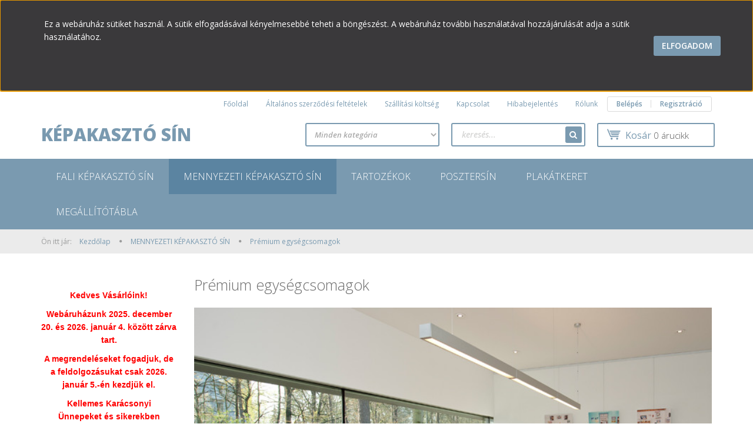

--- FILE ---
content_type: text/html; charset=UTF-8
request_url: https://www.kepakasztosin.hu/mennyezeti-kepakaszto-sin-egysegcsomagok/premium-egysegcsomagok
body_size: 10088
content:

<!DOCTYPE html>
<!--[if lt IE 7]>      <html class="no-js lt-ie10 lt-ie9 lt-ie8 lt-ie7" lang="hu" dir="ltr"> <![endif]-->
<!--[if IE 7]>         <html class="no-js lt-ie10 lt-ie9 lt-ie8" lang="hu" dir="ltr"> <![endif]-->
<!--[if IE 8]>         <html class="no-js lt-ie10 lt-ie9" lang="hu" dir="ltr"> <![endif]-->
<!--[if IE 9]>         <html class="no-js lt-ie10" lang="hu" dir="ltr"> <![endif]-->
<!--[if gt IE 10]><!--> <html class="no-js" lang="hu" dir="ltr"> <!--<![endif]-->
<head>
    <title>Prémium egységcsomagok - MENNYEZETI KÉPAKASZTÓ SÍN - Képakasztó sín webáruház</title>
    <meta charset="utf-8">
    <meta name="keywords" content="Prémium egységcsomagok, MENNYEZETI KÉPAKASZTÓ SÍN, képakasztó sín, képtartó sín, képfüggesztő rendszer, galériasín, képakasztó rendszer, galériasín rendszer, kép felakasztás, kép felrakása a falra, képakasztó, képfüggesztés, képsín, képfüggesztő sín, damilos képakasztó, képkeret sín, kép felfüggesztés, alumínium sín
">
    <meta name="description" content="Prémium egységcsomagok kategória ">
    <meta name="robots" content="index, follow">
    <meta property="og:title" content="" />
    <meta property="og:description" content="" />
    <meta property="og:type" content="website" />
    <meta property="og:url" content="https://www.kepakasztosin.hu/mennyezeti-kepakaszto-sin-egysegcsomagok/premium-egysegcsomagok" />
    <meta property="og:image" content="https://kepfuggeszto.cdn.shoprenter.hu/custom/kepfuggeszto/image/cache/w1200h628/product/Pr%C3%A9mium%20mennyezeti%20feh%C3%A9r.png.webp?lastmod=0.1482236000" />
    <link href="https://kepfuggeszto.cdn.shoprenter.hu/custom/kepfuggeszto/image/data/product/K%C3%A9pakaszt%C3%B3%20s%C3%ADn%20matt%20ez%C3%BCst.jpg?lastmod=1470808917.1482236000" rel="icon" />
    <link href="https://kepfuggeszto.cdn.shoprenter.hu/custom/kepfuggeszto/image/data/product/K%C3%A9pakaszt%C3%B3%20s%C3%ADn%20matt%20ez%C3%BCst.jpg?lastmod=1470808917.1482236000" rel="apple-touch-icon" />
    <base href="https://www.kepakasztosin.hu:443" />
    <meta name="facebook-domain-verification" content="jnj2d7av13cjwd0htgz0cqmngbm5my" />

    <meta name="viewport" content="width=device-width, initial-scale=1">
            <link href="https://www.kepakasztosin.hu/mennyezeti-kepakaszto-sin-egysegcsomagok/premium-egysegcsomagok" rel="canonical">
    
    <!-- Custom styles for this template -->
    <link rel="stylesheet" href="//maxcdn.bootstrapcdn.com/font-awesome/4.7.0/css/font-awesome.min.css">
            
        
        
    
            <link rel="stylesheet" href="https://kepfuggeszto.cdn.shoprenter.hu/web/compiled/css/fancybox2.css?v=1769069094" media="screen">
            <link rel="stylesheet" href="https://kepfuggeszto.cdn.shoprenter.hu/web/compiled/css/fonts.css?v=1769069093" media="screen">
            <link rel="stylesheet" href="https://kepfuggeszto.cdn.shoprenter.hu/web/compiled/css/global_bootstrap.css?v=1769069093" media="screen">
            <link rel="stylesheet" href="//fonts.googleapis.com/css?family=Open+Sans:400,800italic,800,700italic,700,600italic,600,400italic,300italic,300&subset=latin-ext,latin" media="screen">
            <link rel="stylesheet" href="https://kepfuggeszto.cdn.shoprenter.hu/custom/kepfuggeszto/catalog/view/theme/rome_skyblue/stylesheet/1568970729.1485443647.0.1680793194.css?v=null.1482236000" media="screen">
        <script>
        window.nonProductQuality = 80;
    </script>
    <script src="//ajax.googleapis.com/ajax/libs/jquery/1.10.2/jquery.min.js"></script>
    <script>window.jQuery || document.write('<script src="https://kepfuggeszto.cdn.shoprenter.hu/catalog/view/javascript/jquery/jquery-1.10.2.min.js?v=1484139539"><\/script>')</script>

            <script src="https://kepfuggeszto.cdn.shoprenter.hu/web/compiled/js/countdown.js?v=1769069092"></script>
            
        <!-- Header JavaScript codes -->
            <script src="https://kepfuggeszto.cdn.shoprenter.hu/web/compiled/js/legacy_newsletter.js?v=1769069092"></script>
                    <script src="https://kepfuggeszto.cdn.shoprenter.hu/web/compiled/js/base.js?v=1769069092"></script>
                    <script src="https://kepfuggeszto.cdn.shoprenter.hu/web/compiled/js/fancybox2.js?v=1769069092"></script>
                    <script src="https://kepfuggeszto.cdn.shoprenter.hu/web/compiled/js/before_starter2_head.js?v=1769069092"></script>
                    <script src="https://kepfuggeszto.cdn.shoprenter.hu/web/compiled/js/before_starter2_productpage.js?v=1769069092"></script>
                    <script src="https://kepfuggeszto.cdn.shoprenter.hu/web/compiled/js/base_bootstrap.js?v=1769069092"></script>
                    <script src="https://kepfuggeszto.cdn.shoprenter.hu/web/compiled/js/nanobar.js?v=1769069092"></script>
                    <!-- Header jQuery onLoad scripts -->
    <script>
        window.countdownFormat = '%D:%H:%M:%S';
        //<![CDATA[
        var BASEURL = 'https://www.kepakasztosin.hu';
Currency = {"symbol_left":"","symbol_right":" Ft","decimal_place":0,"decimal_point":",","thousand_point":".","currency":"HUF","value":1};

        $(document).ready(function(){
        // DOM ready
            
                $('.fancybox').fancybox({
                    maxWidth: 820,
                    maxHeight: 650,
                    afterLoad: function(){
                        wrapCSS = $(this.element).data('fancybox-wrapcss');
                        if(wrapCSS){
                            $('.fancybox-wrap').addClass(wrapCSS);
                        }
                    },
                    helpers: {
                        thumbs: {
                            width: 50,
                            height: 50
                        }
                    }
                });
                $('.fancybox-inline').fancybox({
                    maxWidth: 820,
                    maxHeight: 650,
                    type:'inline'
                });
                

        // /DOM ready
        });
        $(window).load(function(){
        // OnLoad
            

        // /OnLoad
        });
        //]]>
    </script>
    
        <script src="https://kepfuggeszto.cdn.shoprenter.hu/web/compiled/js/vue/manifest.bundle.js?v=1769069090"></script>
<script>
    var ShopRenter = ShopRenter || {};
    ShopRenter.onCartUpdate = function (callable) {
        document.addEventListener('cartChanged', callable)
    };
    ShopRenter.onItemAdd = function (callable) {
        document.addEventListener('AddToCart', callable)
    };
    ShopRenter.onItemDelete = function (callable) {
        document.addEventListener('deleteCart', callable)
    };
    ShopRenter.onSearchResultViewed = function (callable) {
        document.addEventListener('AuroraSearchResultViewed', callable)
    };
    ShopRenter.onSubscribedForNewsletter = function (callable) {
        document.addEventListener('AuroraSubscribedForNewsletter', callable)
    };
    ShopRenter.onCheckoutInitiated = function (callable) {
        document.addEventListener('AuroraCheckoutInitiated', callable)
    };
    ShopRenter.onCheckoutShippingInfoAdded = function (callable) {
        document.addEventListener('AuroraCheckoutShippingInfoAdded', callable)
    };
    ShopRenter.onCheckoutPaymentInfoAdded = function (callable) {
        document.addEventListener('AuroraCheckoutPaymentInfoAdded', callable)
    };
    ShopRenter.onCheckoutOrderConfirmed = function (callable) {
        document.addEventListener('AuroraCheckoutOrderConfirmed', callable)
    };
    ShopRenter.onCheckoutOrderPaid = function (callable) {
        document.addEventListener('AuroraOrderPaid', callable)
    };
    ShopRenter.onCheckoutOrderPaidUnsuccessful = function (callable) {
        document.addEventListener('AuroraOrderPaidUnsuccessful', callable)
    };
    ShopRenter.onProductPageViewed = function (callable) {
        document.addEventListener('AuroraProductPageViewed', callable)
    };
    ShopRenter.onMarketingConsentChanged = function (callable) {
        document.addEventListener('AuroraMarketingConsentChanged', callable)
    };
    ShopRenter.onCustomerRegistered = function (callable) {
        document.addEventListener('AuroraCustomerRegistered', callable)
    };
    ShopRenter.onCustomerLoggedIn = function (callable) {
        document.addEventListener('AuroraCustomerLoggedIn', callable)
    };
    ShopRenter.onCustomerUpdated = function (callable) {
        document.addEventListener('AuroraCustomerUpdated', callable)
    };
    ShopRenter.onCartPageViewed = function (callable) {
        document.addEventListener('AuroraCartPageViewed', callable)
    };
    ShopRenter.customer = {"userId":0,"userClientIP":"18.227.79.252","userGroupId":8,"customerGroupTaxMode":"gross","customerGroupPriceMode":"gross_net_tax","email":"","phoneNumber":"","name":{"firstName":"","lastName":""}};
    ShopRenter.theme = {"name":"rome_skyblue","family":"rome","parent":"bootstrap"};
    ShopRenter.shop = {"name":"kepfuggeszto","locale":"hu","currency":{"code":"HUF","rate":1},"domain":"kepfuggeszto.myshoprenter.hu"};
    ShopRenter.page = {"route":"product\/list","queryString":"mennyezeti-kepakaszto-sin-egysegcsomagok\/premium-egysegcsomagok"};

    ShopRenter.formSubmit = function (form, callback) {
        callback();
    };

    let loadedAsyncScriptCount = 0;
    function asyncScriptLoaded(position) {
        loadedAsyncScriptCount++;
        if (position === 'body') {
            if (document.querySelectorAll('.async-script-tag').length === loadedAsyncScriptCount) {
                if (/complete|interactive|loaded/.test(document.readyState)) {
                    document.dispatchEvent(new CustomEvent('asyncScriptsLoaded', {}));
                } else {
                    document.addEventListener('DOMContentLoaded', () => {
                        document.dispatchEvent(new CustomEvent('asyncScriptsLoaded', {}));
                    });
                }
            }
        }
    }
</script>


                    <script type="text/javascript" src="https://kepfuggeszto.cdn.shoprenter.hu/web/compiled/js/vue/customerEventDispatcher.bundle.js?v=1769069090"></script>




        <!-- Custom header scripts -->
    <script type="text/javascript">
var _smartsupp = _smartsupp || {};
_smartsupp.key = '3c31a88a72b07171a7f38389e4547bc9fea7c0ff';
window.smartsupp||(function(d) {
	var s,c,o=smartsupp=function(){ o._.push(arguments)};o._=[];
	s=d.getElementsByTagName('script')[0];c=d.createElement('script');
	c.type='text/javascript';c.charset='utf-8';c.async=true;
	c.src='//www.smartsuppchat.com/loader.js?';s.parentNode.insertBefore(c,s);
})(document);
</script>
    
                
            
            <script>window.dataLayer=window.dataLayer||[];function gtag(){dataLayer.push(arguments)};var ShopRenter=ShopRenter||{};ShopRenter.config=ShopRenter.config||{};ShopRenter.config.googleConsentModeDefaultValue="denied";</script>                        <script type="text/javascript" src="https://kepfuggeszto.cdn.shoprenter.hu/web/compiled/js/vue/googleConsentMode.bundle.js?v=1769069090"></script>

            <!-- Facebook Pixel Code -->
<script>
!function(f,b,e,v,n,t,s)
{if(f.fbq)return;n=f.fbq=function(){n.callMethod?
n.callMethod.apply(n,arguments):n.queue.push(arguments)};
if(!f._fbq)f._fbq=n;n.push=n;n.loaded=!0;n.version='2.0';
n.queue=[];t=b.createElement(e);t.async=!0;
t.src=v;s=b.getElementsByTagName(e)[0];
s.parentNode.insertBefore(t,s)}(window, document,'script',
'https://connect.facebook.net/en_US/fbevents.js');
fbq('consent', 'revoke');
fbq('init', '948441749036367');
fbq('track', 'PageView');
document.addEventListener('AuroraAddedToCart', function(auroraEvent) {
    var fbpId = [];
    var fbpValue = 0;
    var fbpCurrency = '';

    auroraEvent.detail.products.forEach(function(item) {
        fbpValue += parseFloat(item.grossUnitPrice) * item.quantity;
        fbpId.push(item.id);
        fbpCurrency = item.currency;
    });


    fbq('track', 'AddToCart', {
        content_ids: fbpId,
        content_type: 'product',
        value: fbpValue,
        currency: fbpCurrency
    }, {
        eventID: auroraEvent.detail.event.id
    });
})
window.addEventListener('AuroraMarketingCookie.Changed', function(event) {
            let consentStatus = event.detail.isAccepted ? 'grant' : 'revoke';
            if (typeof fbq === 'function') {
                fbq('consent', consentStatus);
            }
        });
</script>
<noscript><img height="1" width="1" style="display:none"
src="https://www.facebook.com/tr?id=948441749036367&ev=PageView&noscript=1"
/></noscript>
<!-- End Facebook Pixel Code -->
            <script type="text/javascript"src="https://kepfuggeszto.cdn.shoprenter.hu/web/compiled/js/vue/dataLayer.bundle.js?v=1769069090"></script>
            
            
            
            
    
</head>

<body id="body" class="bootstrap-body page-body product-list-body category-list-body list_page_body category_list_body body-pathway-top desktop-device-body body-pathway-top rome_skyblue-body" role="document">
            
    
<div id="fb-root"></div>
<script>(function (d, s, id) {
        var js, fjs = d.getElementsByTagName(s)[0];
        if (d.getElementById(id)) return;
        js = d.createElement(s);
        js.id = id;
        js.src = "//connect.facebook.net/hu_HU/sdk/xfbml.customerchat.js#xfbml=1&version=v2.12&autoLogAppEvents=1";
        fjs.parentNode.insertBefore(js, fjs);
    }(document, "script", "facebook-jssdk"));
</script>



            

<!-- cached --><div id="firstLogNanobar" class="Fixed aurora-nanobar aurora-nanobar-firstlogin">
    <div class="aurora-nanobar-container">
        <span id="nanoText" class="aurora-nanobar-text"
              style="font-size: 12px;"><p><span style="font-size: 14px;">Ez a webáruház sütiket használ. A sütik elfogadásával kényelmesebbé teheti a böngészést. A webáruház további használatával hozzájárulását adja a sütik használatához.</span>
</p>
<p> 
</p>
<div><span style="color: rgb(255, 255, 255);"><span style="font-size: 14px;"></span></span>
</div></span>
        <a id="auroraNanobarClose" href="" class="button btn btn-primary aurora-nanobar-btn">
            <span>Elfogadom</span>
        </a>
    </div>
</div>

<script type="text/javascript">

    (function ($) {
        $(document).ready(function () {
            new AuroraNanobar.FirstLogNanobar(jQuery('#firstLogNanobar'), 'top');
        });
    })(jQuery);

</script>
<!-- /cached -->

    
                <!-- cached -->













    <link media="screen and (max-width: 992px)" rel="stylesheet" href="https://kepfuggeszto.cdn.shoprenter.hu/catalog/view/javascript/jquery/jquery-mmenu/dist/css/jquery.mmenu.all.css?v=1484139539">
    <script src="https://kepfuggeszto.cdn.shoprenter.hu/catalog/view/javascript/jquery/jquery-mmenu/dist/js/jquery.mmenu.all.min.js?v=1484139539"></script>
        <script src="https://kepfuggeszto.cdn.shoprenter.hu/catalog/view/javascript/jquery/product_count_in_cart.js?v=1530610005"></script>

    <script>
        $(document).ready(function(){$('#categorytree-nav').mmenu({navbar:{title:'Termékek'},extensions:["theme-dark","border-full"],offCanvas:{position:"left",zposition:"back"},counters:true,searchfield:{add:true,search:true,placeholder:'keresés',noResults:''}});$('#menu-nav').mmenu({navbar:{title:'Menü'},extensions:["theme-dark","border-full"],offCanvas:{position:"right",zposition:"back"},counters:true,searchfield:{add:true,search:true,placeholder:'keresés',noResults:''}});function setLanguagesMobile(type){$('.'+type+'-change-mobile').click(function(e){e.preventDefault();$('#'+type+'_value_mobile').attr('value',$(this).data('value'));$('#mobile_'+type+'_form').submit();});}
setLanguagesMobile('language');setLanguagesMobile('currency');});    </script>

    <form action="index.php" method="post" enctype="multipart/form-data" id="mobile_currency_form">
        <input id="currency_value_mobile" type="hidden" value="" name="currency_id"/>
    </form>

    <form action="index.php" method="post" enctype="multipart/form-data" id="mobile_language_form">
        <input id="language_value_mobile" type="hidden" value="" name="language_code"/>
    </form>

            <div id="categorytree-nav">
            <ul>
                    
    <li>
    <a href="https://www.kepakasztosin.hu/fali-kepakaszto-sin-egysegcsomagok">            <h3 class="category-list-link-text">FALI KÉPAKASZTÓ SÍN</h3>
        </a>
            <ul><li>
    <a href="https://www.kepakasztosin.hu/fali-kepakaszto-sin-egysegcsomagok/falra-szerelheto-kepakaszto-sin-standard-egysegcsomagok">            Standard egységcsomagok
        </a>
            <ul><li>
    <a href="https://www.kepakasztosin.hu/fali-kepakaszto-sin-egysegcsomagok/falra-szerelheto-kepakaszto-sin-standard-egysegcsomagok/standard-egysegcsomagok-feher">            Fehér standard csomagok
        </a>
    </li><li>
    <a href="https://www.kepakasztosin.hu/fali-kepakaszto-sin-egysegcsomagok/falra-szerelheto-kepakaszto-sin-standard-egysegcsomagok/standard-egysegcsomagok-matt-ezust">            Ezüst standard csomagok
        </a>
    </li><li>
    <a href="https://www.kepakasztosin.hu/fali-kepakaszto-sin-egysegcsomagok/falra-szerelheto-kepakaszto-sin-standard-egysegcsomagok/standard-egysegcsomagok-festheto">            Festhető standard csomagok
        </a>
    </li></ul>
    </li><li>
    <a href="https://www.kepakasztosin.hu/fali-kepakaszto-sin-egysegcsomagok/premium-kepakaszto-sin-egysegcsomagok">            Prémium egységcsomagok
        </a>
            <ul><li>
    <a href="https://www.kepakasztosin.hu/fali-kepakaszto-sin-egysegcsomagok/premium-kepakaszto-sin-egysegcsomagok/premium-egysegcsomagok-feher">            Fehér prémium csomagok
        </a>
    </li><li>
    <a href="https://www.kepakasztosin.hu/fali-kepakaszto-sin-egysegcsomagok/premium-kepakaszto-sin-egysegcsomagok/premium-egysegcsomagok-matt-ezust">            Ezüst prémium csomagok
        </a>
    </li><li>
    <a href="https://www.kepakasztosin.hu/fali-kepakaszto-sin-egysegcsomagok/premium-kepakaszto-sin-egysegcsomagok/premium-egysegcsomagok-festheto">            Festhető prémium csomagok
        </a>
    </li></ul>
    </li></ul>
    </li><li>
    <a href="https://www.kepakasztosin.hu/mennyezeti-kepakaszto-sin-egysegcsomagok">            <h3 class="category-list-link-text">MENNYEZETI KÉPAKASZTÓ SÍN</h3>
        </a>
            <ul><li>
    <a href="https://www.kepakasztosin.hu/mennyezeti-kepakaszto-sin-egysegcsomagok/standard-egysegcsomagok">            Standard egységcsomagok
        </a>
            <ul><li>
    <a href="https://www.kepakasztosin.hu/mennyezeti-kepakaszto-sin-egysegcsomagok/standard-egysegcsomagok/feher-standard-csomagok">            Fehér standard csomagok
        </a>
    </li><li>
    <a href="https://www.kepakasztosin.hu/mennyezeti-kepakaszto-sin-egysegcsomagok/standard-egysegcsomagok/ezust-standard-csomagok">            Ezüst standard csomagok
        </a>
    </li><li>
    <a href="https://www.kepakasztosin.hu/mennyezeti-kepakaszto-sin-egysegcsomagok/standard-egysegcsomagok/fekete-standard-csomagok">            Fekete standard csomagok
        </a>
    </li></ul>
    </li><li>
    <a href="https://www.kepakasztosin.hu/mennyezeti-kepakaszto-sin-egysegcsomagok/premium-egysegcsomagok">            Prémium egységcsomagok
        </a>
            <ul><li>
    <a href="https://www.kepakasztosin.hu/mennyezeti-kepakaszto-sin-egysegcsomagok/premium-egysegcsomagok/feher-premium-csomagok">            Fehér prémium csomagok
        </a>
    </li><li>
    <a href="https://www.kepakasztosin.hu/mennyezeti-kepakaszto-sin-egysegcsomagok/premium-egysegcsomagok/ezust-premium-csomagok">            Ezüst prémium csomagok
        </a>
    </li><li>
    <a href="https://www.kepakasztosin.hu/mennyezeti-kepakaszto-sin-egysegcsomagok/premium-egysegcsomagok/fekete-premium-csomagok">            Fekete prémium csomagok
        </a>
    </li></ul>
    </li></ul>
    </li><li>
    <a href="https://www.kepakasztosin.hu/kiegeszito-tartozekok">            <h3 class="category-list-link-text">TARTOZÉKOK</h3>
        </a>
    </li><li>
    <a href="https://www.kepakasztosin.hu/posztersin">            <h3 class="category-list-link-text">POSZTERSÍN</h3>
        </a>
            <ul><li>
    <a href="https://www.kepakasztosin.hu/posztersin/muanyag-posztersin">            MŰANYAG POSZTERSÍN
        </a>
            <ul><li>
    <a href="https://www.kepakasztosin.hu/posztersin/muanyag-posztersin/mini-muanyag-posztersin">            MINI MŰANYAG POSZTERSÍN
        </a>
    </li></ul>
    </li><li>
    <a href="https://www.kepakasztosin.hu/posztersin/aluminium-posztersin">            ALUMÍNIUM POSZTERSÍN
        </a>
    </li></ul>
    </li><li>
    <a href="https://www.kepakasztosin.hu/plakatkeret">            <h3 class="category-list-link-text">PLAKÁTKERET</h3>
        </a>
    </li><li>
    <a href="https://www.kepakasztosin.hu/megallitotabla">            <h3 class="category-list-link-text">MEGÁLLÍTÓTÁBLA</h3>
        </a>
    </li>

            </ul>
        </div>
    
    <div id="menu-nav">
        <ul>
                
                            <li class="informations-mobile-menu-item">
                <a href="https://www.kepakasztosin.hu" target="_self">Főoldal</a>
                            </li>
                    <li class="informations-mobile-menu-item">
                <a href="https://www.kepakasztosin.hu/altalanos_szerzodesi_feltetelek" target="_self">Általános szerződési feltételek</a>
                            </li>
                    <li class="informations-mobile-menu-item">
                <a href="https://www.kepakasztosin.hu/index.php?route=information/contact" target="_self">Kapcsolat</a>
                            </li>
                    <li class="informations-mobile-menu-item">
                <a href="https://www.kepakasztosin.hu/rolunk" target="_self">Rólunk</a>
                            </li>
                    <li class="informations-mobile-menu-item">
                <a href="https://www.kepakasztosin.hu/hibabejelentes" target="_self">Hibabejelentés</a>
                            </li>
            
        
        
                            <li class="mm-title mm-group-title text-center"><span><i class="fa fa-user sr-icon-user"></i> Belépés és Regisztráció</span></li>
            <li class="customer-mobile-menu-item">
                <a href="index.php?route=account/login">Belépés</a>
            </li>
            <li class="customer-mobile-menu-item">
                <a href="index.php?route=account/create">Regisztráció</a>
            </li>
            

        </ul>
    </div>

<div id="mobile-nav"
     class="responsive-menu Fixed hidden-print mobile-menu-orientation-default">
            <a class="mobile-headers mobile-category-header" href="#categorytree-nav">
            <i class="fa fa fa-tags sr-icon-tags mobile-headers-icon"></i>
            <span class="mobile-headers-title mobile-category-header-title">Termékek</span>
        </a>
        <a class="mobile-headers mobile-content-header" href="#menu-nav">
        <i class="fa fa-bars sr-icon-hamburger-menu mobile-headers-icon"></i>
        <span class="mobile-headers-title">Menü</span>
    </a>
    <div class="mobile-headers mobile-logo">
            </div>
    <a class="mobile-headers mobile-search-link search-popup-btn" data-toggle="collapse" data-target="#search">
        <i class="fa fa-search sr-icon-search mobile-headers-icon"></i>
    </a>
    <a class="mobile-headers mobile-cart-link" data-toggle="collapse" data-target="#module_cart">
        <i class="icon-sr-cart icon-sr-cart-7 mobile-headers-icon"></i>
        <div class="mobile-cart-product-count mobile-cart-empty hidden-md">
        </div>
    </a>
</div>
<!-- /cached -->
<!-- page-wrap -->
<div class="page-wrap">


    <div id="SR_scrollTop"></div>

    <!-- header -->
    <header>
                    <nav class="navbar header-navbar hidden-xs hidden-sm">
                <div class="container">
                                            
                        
                                        <div class="header-topmenu">
                        <div id="topmenu-nav">
                            <!-- cached -->    <ul class="nav navbar-nav headermenu-list" role="menu">
                    <li>
                <a href="https://www.kepakasztosin.hu"
                   target="_self"
                                        title="Főoldal">
                    Főoldal
                </a>
                            </li>
                    <li>
                <a href="https://www.kepakasztosin.hu/altalanos_szerzodesi_feltetelek"
                   target="_self"
                                        title="Általános szerződési feltételek">
                    Általános szerződési feltételek
                </a>
                            </li>
                    <li>
                <a href="https://www.kepakasztosin.hu/szallitasi-koltseg"
                   target="_self"
                                        title="Szállítási költség">
                    Szállítási költség
                </a>
                            </li>
                    <li>
                <a href="https://www.kepakasztosin.hu/index.php?route=information/contact"
                   target="_self"
                                        title="Kapcsolat">
                    Kapcsolat
                </a>
                            </li>
                    <li>
                <a href="https://www.kepakasztosin.hu/hibabejelentes"
                   target="_self"
                                        title="Hibabejelentés">
                    Hibabejelentés
                </a>
                            </li>
                    <li>
                <a href="https://www.kepakasztosin.hu/rolunk"
                   target="_self"
                                        title="Rólunk">
                    Rólunk
                </a>
                            </li>
            </ul>
    <!-- /cached -->
                            <!-- cached -->    <ul id="login_wrapper" class="nav navbar-nav navbar-right login-list">
                    <li class="login-list-item">
    <a href="index.php?route=account/login" title="Belépés">Belépés</a>
</li>
<li class="create-list-item">
    <a href="index.php?route=account/create" title="Regisztráció">Regisztráció</a>
</li>            </ul>
<!-- /cached -->
                        </div>
                    </div>
                </div>
            </nav>
            <div class="header-middle">
                <div class="container header-container">
                    <div class="header-middle-row">
                        <div class="header-middle-left">
                            <!-- cached --><div id="logo" class="module content-module header-position logo-module logo-text hide-top">
            <a href="/">Képakasztó sín</a>
        </div><!-- /cached -->
                        </div>
                        <div class="header-middle-right">
                            <div class="row header-middle-right-row">
                                                                                                
                                                                
                                                                <div class="header-col header-col-cart">
                                    <hx:include src="/_fragment?_path=_format%3Dhtml%26_locale%3Den%26_controller%3Dmodule%252Fcart&amp;_hash=6KLGnpAhq2Hi%2F4NjdbS6daMvyUA8muVatnMSHfBnDIA%3D"></hx:include>

                                </div>
                                                                                                    <div class="col-md-7 header-col header-col-search">
                                            <div id="search" class="mm-fixed-top search-module">
    <div class="form-group">
        <div class="row module-search-row">
                                                    <div class="col-md-6 header-col col-search-input">
                                    <div class="input-group">
                    <input class="form-control disableAutocomplete" type="text" placeholder="keresés..." value=""
                           id="filter_keyword" 
                           onclick="this.value=(this.value==this.defaultValue)?'':this.value;"/>

                <span class="input-group-btn">
                    <button id="search_btn" onclick="moduleSearch();" class="btn btn-sm"><i class="fa fa-search sr-icon-search"></i></button>
                </span>
                </div>
            
                </div>
                <div class="col-md-6 header-col col-categoryselect">
                    <select id="filter_category_id"  class="input input-select form-control">
	<option value="" selected="selected">Minden kategória</option>
</select>

                </div>
            
        </div>
    </div>
    <input type="hidden" id="filter_description"
            value="0"/><input type="hidden" id="search_shopname"
            value="kepfuggeszto"/>
    <div id="results" class="search-results"></div>
</div>
    <script>
        var CategoryCacheUrl = "";
    </script>


                                    </div>
                                                            </div>
                        </div>
                        <div class="clearfix"></div>
                    </div>
                </div>
            </div>
            <div class="header-categories-wrapper sticky-head hidden-xs hidden-sm">
                <div class="container header-categories">
                    


                    
            <div id="module_category_wrapper" class="module-category-wrapper">
        <div id="category" class="module content-module header-position hide-top category-module hidden-xs hidden-sm" >
                <div class="module-head">
                        <h3 class="module-head-title">Kategóriák</h3>
            </div>
                <div class="module-body">
                        <div id="category-nav">
            <ul class="category category_menu horizontal-basic builded">
    <li id="cat_53" class="item category-list module-list parent even">
    <a href="https://www.kepakasztosin.hu/fali-kepakaszto-sin-egysegcsomagok" class="category-list-link module-list-link">
                    <h3 class="category-list-link-text">FALI KÉPAKASZTÓ SÍN</h3>
        </a>
    </li><li id="cat_57" class="item category-list module-list selected parent odd">
    <a href="https://www.kepakasztosin.hu/mennyezeti-kepakaszto-sin-egysegcsomagok" class="category-list-link module-list-link">
                    <h3 class="category-list-link-text">MENNYEZETI KÉPAKASZTÓ SÍN</h3>
        </a>
            <ul class="children"><li id="cat_94" class="item category-list module-list parent even">
    <a href="https://www.kepakasztosin.hu/mennyezeti-kepakaszto-sin-egysegcsomagok/standard-egysegcsomagok" class="category-list-link module-list-link">
                Standard egységcsomagok
        </a>
    </li><li id="cat_95" class="item category-list module-list selected parent odd">
    <a href="https://www.kepakasztosin.hu/mennyezeti-kepakaszto-sin-egysegcsomagok/premium-egysegcsomagok" class="category-list-link module-list-link">
                <b>Prémium egységcsomagok</b>
        </a>
            <ul class="children selected"><li id="cat_99" class="item category-list module-list even">
    <a href="https://www.kepakasztosin.hu/mennyezeti-kepakaszto-sin-egysegcsomagok/premium-egysegcsomagok/feher-premium-csomagok" class="category-list-link module-list-link">
                Fehér prémium csomagok
        </a>
    </li><li id="cat_100" class="item category-list module-list odd">
    <a href="https://www.kepakasztosin.hu/mennyezeti-kepakaszto-sin-egysegcsomagok/premium-egysegcsomagok/ezust-premium-csomagok" class="category-list-link module-list-link">
                Ezüst prémium csomagok
        </a>
    </li><li id="cat_101" class="item category-list module-list even">
    <a href="https://www.kepakasztosin.hu/mennyezeti-kepakaszto-sin-egysegcsomagok/premium-egysegcsomagok/fekete-premium-csomagok" class="category-list-link module-list-link">
                Fekete prémium csomagok
        </a>
    </li></ul>
    </li></ul>
    </li><li id="cat_103" class="item category-list module-list even">
    <a href="https://www.kepakasztosin.hu/kiegeszito-tartozekok" class="category-list-link module-list-link">
                    <h3 class="category-list-link-text">TARTOZÉKOK</h3>
        </a>
    </li><li id="cat_116" class="item category-list module-list parent odd">
    <a href="https://www.kepakasztosin.hu/posztersin" class="category-list-link module-list-link">
                    <h3 class="category-list-link-text">POSZTERSÍN</h3>
        </a>
    </li><li id="cat_105" class="item category-list module-list even">
    <a href="https://www.kepakasztosin.hu/plakatkeret" class="category-list-link module-list-link">
                    <h3 class="category-list-link-text">PLAKÁTKERET</h3>
        </a>
    </li><li id="cat_106" class="item category-list module-list odd">
    <a href="https://www.kepakasztosin.hu/megallitotabla" class="category-list-link module-list-link">
                    <h3 class="category-list-link-text">MEGÁLLÍTÓTÁBLA</h3>
        </a>
    </li>
</ul>
            <div class="clearfix"></div>
        </div>
            </div>
                                </div>
                </div>
    
                </div>
            </div>
            </header>
    <!-- /header -->
    
    
    
            <!-- pathway -->
        <section class="pathway-container">
            <div class="container">
                                <div itemscope itemtype="http://schema.org/BreadcrumbList">
            <span id="home" class="pw-item pw-item-home">Ön itt jár:</span>
                            <span class="pw-item pw-sep pw-sep-first">
                    <span></span>
                </span>
                <span class="pw-item" itemprop="itemListElement" itemscope itemtype="http://schema.org/ListItem">
                                            <a class="pw-link" itemprop="item" href="https://www.kepakasztosin.hu">
                            <span itemprop="name">Kezdőlap</span>
                        </a>
                        <meta itemprop="position" content="1" />
                                    </span>
                            <span class="pw-item pw-sep">
                    <span> > </span>
                </span>
                <span class="pw-item" itemprop="itemListElement" itemscope itemtype="http://schema.org/ListItem">
                                            <a class="pw-link" itemprop="item" href="https://www.kepakasztosin.hu/mennyezeti-kepakaszto-sin-egysegcsomagok">
                            <span itemprop="name">MENNYEZETI KÉPAKASZTÓ SÍN</span>
                        </a>
                        <meta itemprop="position" content="2" />
                                    </span>
                            <span class="pw-item pw-sep">
                    <span> > </span>
                </span>
                <span class="pw-item pw-item-last" itemprop="itemListElement" itemscope itemtype="http://schema.org/ListItem">
                                            <h2 class="pw-item-last-h">
                                            <a class="pw-link" itemprop="item" href="https://www.kepakasztosin.hu/mennyezeti-kepakaszto-sin-egysegcsomagok/premium-egysegcsomagok">
                            <span itemprop="name">Prémium egységcsomagok</span>
                        </a>
                        <meta itemprop="position" content="3" />
                                            </h2>
                                    </span>
                    </div>
    
            </div>
        </section>
        <!-- /pathway -->
    



    <!-- main -->
    <main>
                <div id="mobile-filter-position"></div>
    
                
    <!-- .container -->
    <div class="container">
        <!-- .row -->
        <div class="row main-row">
            <section class="col-md-9 col-sm-12 col-xs-12 column-content two-column-content column-content-right">
                
                <div id="content" class="list_page category_list" >
                        <div class="top page-head">
        <div class="center page-head-center">
            <h1 class="page-head-center-title">Prémium egységcsomagok</h1>
        </div>
    </div>
    <div class="middle">

                    <div class="category-description"><img alt="" src="/custom/kepfuggeszto/image/data/ckeditor/Mennyezeti%20pr%C3%A9mium%20%C3%BAj.jpg" style="width: 100%;" /></div>
                
            <!-- Subcategories -->
    <div class="subcategories-wrapper">
        <div class="row subcategory-list clearfix">
                                                                                                            <div class="col-md-3 col-sm-4 col-xs-6 subcategory-item no-subcategory-description">
                    <div class="subcategory-item-inner">
                                                                        <a class="img-thumbnail-link subcategory-img" href="https://www.kepakasztosin.hu/mennyezeti-kepakaszto-sin-egysegcsomagok/premium-egysegcsomagok/feher-premium-csomagok" title="Fehér prémium csomagok">
                            <img src="[data-uri]" data-src="https://kepfuggeszto.cdn.shoprenter.hu/custom/kepfuggeszto/image/cache/w170h170/product/Pr%C3%A9mium%20mennyezeti%20feh%C3%A9r.png.webp?lastmod=0.1482236000" class="img-thumbnail" title="Fehér prémium csomagok" alt="Fehér prémium csomagok"  />
                        </a>
                        <a class="subcategory-name" href="https://www.kepakasztosin.hu/mennyezeti-kepakaszto-sin-egysegcsomagok/premium-egysegcsomagok/feher-premium-csomagok"><span>Fehér prémium csomagok</span></a>
                        <div class="subcategory-description"></div>
                    </div>
                </div>
                                                                                                <div class="col-md-3 col-sm-4 col-xs-6 subcategory-item no-subcategory-description">
                    <div class="subcategory-item-inner">
                                                                        <a class="img-thumbnail-link subcategory-img" href="https://www.kepakasztosin.hu/mennyezeti-kepakaszto-sin-egysegcsomagok/premium-egysegcsomagok/ezust-premium-csomagok" title="Ezüst prémium csomagok">
                            <img src="[data-uri]" data-src="https://kepfuggeszto.cdn.shoprenter.hu/custom/kepfuggeszto/image/cache/w170h170/product/Pr%C3%A9mium%20mennyezeti%20ez%C3%BCst.png.webp?lastmod=0.1482236000" class="img-thumbnail" title="Ezüst prémium csomagok" alt="Ezüst prémium csomagok"  />
                        </a>
                        <a class="subcategory-name" href="https://www.kepakasztosin.hu/mennyezeti-kepakaszto-sin-egysegcsomagok/premium-egysegcsomagok/ezust-premium-csomagok"><span>Ezüst prémium csomagok</span></a>
                        <div class="subcategory-description"></div>
                    </div>
                </div>
                                                                                                <div class="col-md-3 col-sm-4 col-xs-6 subcategory-item no-subcategory-description">
                    <div class="subcategory-item-inner">
                                                                        <a class="img-thumbnail-link subcategory-img" href="https://www.kepakasztosin.hu/mennyezeti-kepakaszto-sin-egysegcsomagok/premium-egysegcsomagok/fekete-premium-csomagok" title="Fekete prémium csomagok">
                            <img src="[data-uri]" data-src="https://kepfuggeszto.cdn.shoprenter.hu/custom/kepfuggeszto/image/cache/w170h170/product/Pr%C3%A9mium%20mennyezeti%20fekete.png.webp?lastmod=0.1482236000" class="img-thumbnail" title="Fekete prémium csomagok" alt="Fekete prémium csomagok"  />
                        </a>
                        <a class="subcategory-name" href="https://www.kepakasztosin.hu/mennyezeti-kepakaszto-sin-egysegcsomagok/premium-egysegcsomagok/fekete-premium-csomagok"><span>Fekete prémium csomagok</span></a>
                        <div class="subcategory-description"></div>
                    </div>
                </div>
                    </div>
    </div>
    <!-- /Subcategories -->

        <!-- Category Custom HTML -->
                <!-- Category Custom HTML -->

        <!-- Position Browse Top -->
        
        <!-- /Position Browse Top -->

        
        <!-- Position Browse Top -->
        
        <!-- /Position Browse Top -->

        <!-- Category Custom HTML -->
                <!-- Category Custom HTML -->

    </div>
                </div>
            </section>
            <aside class="col-md-3 col-sm-12 col-xs-12 column-left">


                    
            <div id="module_customcontent13_wrapper" class="module-customcontent13-wrapper">
        <div id="customcontent13" class="module content-module side-position customcontent hide-top" >
                <div class="module-head">
                        <h5 class="module-head-title">Karácsonyi info</h5>
            </div>
                <div class="module-body">
                        <p style="text-align: center;"><strong style="color: rgb(255, 0, 0);"><span style="font-size: 14px;"><span style="font-family: arial, helvetica, sans-serif;"></span></span></strong>
</p>
<p style="text-align: center;"><span style="font-size: 14px;"><strong><span style="font-family: arial, helvetica, sans-serif;"><span style="color: rgb(255, 0, 0);"></span></span></strong></span>
</p>
<p style="text-align: center;"><span style="color:#FF0000;"><span style="font-size:14px;"><span style="font-family:arial,helvetica,sans-serif;"><strong></strong></span></span></span>
</p>
<p style="text-align: center;"><span style="color:#FF0000;"><span style="font-size:14px;"><span style="font-family:arial,helvetica,sans-serif;"><strong>Kedves Vásárlóink!</strong></span></span></span>
</p>
<p style="text-align: center;"><span style="color:#FF0000;"><span style="font-size:14px;"><span style="font-family:arial,helvetica,sans-serif;"><strong>Webáruházunk 2025. december 20. és 2026. január 4. között zárva tart.</strong></span></span></span>
</p>
<p style="text-align: center;"><span style="color:#FF0000;"><span style="font-size:14px;"><span style="font-family:arial,helvetica,sans-serif;"><strong>A megrendeléseket fogadjuk, de a feldolgozásukat csak 2026. január 5.-én kezdjük el.</strong></span></span></span>
</p>
<p style="text-align: center;"><span style="color:#FF0000;"><span style="font-size:14px;"><span style="font-family:arial,helvetica,sans-serif;"><strong>Kellemes Karácsonyi Ünnepeket és sikerekben gazdag Boldog Új Évet kívánunk!</strong></span></span></span>
</p>
<p style="text-align: center;"><span style="color:#FF0000;"><span style="font-size:14px;"><span style="font-family:arial,helvetica,sans-serif;"><strong></strong></span></span></span>
</p>
<p style="text-align: center;"><font color="#ff0000" face="arial, helvetica, sans-serif"><span style="font-size: 14px;"><b></b></span></font>
</p>
            </div>
                                </div>
                </div>
    



                    
            <div id="module_customcontent6_wrapper" class="module-customcontent6-wrapper">
        <div id="customcontent6" class="module content-module side-position customcontent hide-top" >
                <div class="module-head">
                        <h5 class="module-head-title">Banner</h5>
            </div>
                <div class="module-body">
                        <p> 
</p>
<p>
	<img alt="" src="https://kepfuggeszto.cdn.shoprenter.hu/custom/kepfuggeszto/image/cache/w0h0q80np1/ckeditor/K%C3%A9pakaszt%C3%B3%20s%C3%ADn%20oldals%C3%A1v%20leg%C3%BAjabb.png?v=1576524004" style="width: 100%;" />
</p>
<p> 
</p>
            </div>
                                </div>
                </div>
    
</aside>
        </div>
        <!-- /.row -->
    </div>
    <!-- /.container -->
    
            </main><!-- /main -->

    <!-- footer -->
    <footer class="hidden-print">
        
        
        
        <section class="footer-row">
            <div class="container footer-col-container footer-cols-4">
                <div class="row footer-col-row">
    <div class="col-md-6 col-sm-12 footer-col-left">
        <div class="row footer-col-left-row">
            <div class="col-md-6 col-sm-6 col-xs-12 footer-col-position-wrapper footer-col-left-1">
                <div class="footer-col-position footer-col-1-position">
                    
                </div>
            </div>
            <div class="col-md-6 col-sm-6 col-xs-12 footer-col-position-wrapper footer-col-left-2">
                <div class="footer-col-position footer-col-2-position">
                    
                </div>
            </div>
        </div>
    </div>
    <div class="col-md-6 col-sm-12 footer-col-right">
        <div class="row footer-col-right-row">
            <div class="col-md-6 col-sm-6 col-xs-12 footer-col-position-wrapper footer-col-right-1">
                <div class="footer-col-position footer-col-3-position">
                    
                </div>
            </div>
            <div class="col-md-6 col-sm-6 col-xs-12 footer-col-position-wrapper footer-col-right-2">
                <div class="footer-col-position footer-col-4-position">
                    
                </div>
            </div>
        </div>
    </div>
</div>            </div>
        </section>

                    <section class="column-content one-column-content footer-wide-position footer-bottom-1-position">
                <div class="container">
                    <!-- cached -->


                    
            <div id="module_customcontent_wrapper" class="module-customcontent-wrapper">
        <div id="customcontent" class="module content-module footer-position customcontent hide-top" >
                <div class="module-head">
                        <h3 class="module-head-title">Lábléc kapcsolat</h3>
            </div>
                <div class="module-body">
                        <p style="text-align: center;"><strong style="color: rgb(122, 154, 176);"><span style="font-family: arial, helvetica, sans-serif;"><span style="font-size: 16px;">Képkeretező Mester Bt.</span></span></strong>
</p>
<p style="text-align: center;"><strong><a href="mailto:info@kepkeretezomester.hu"><span style="color:#7a9ab0;"><span style="font-family: arial, helvetica, sans-serif;"><span style="font-size: 16px;">info@kepkeretezomester.hu</span></span></span></a></strong>
</p>
<p style="text-align: center;"><strong><span style="font-size:16px;"><span style="font-family:arial,helvetica,sans-serif;"><span style="color:#7a9ab0;">+36 70 409 1350</span></span></span></strong>
</p>
            </div>
                                </div>
                </div>
    <!-- /cached -->

                </div>
            </section>
        
        
        <section class="footer-copyright">
            <div class="container">

                
                
                <div class="copyright">
                    <div class="copyright-inner">
                        © 2016 Képkeretező Mester Bt.
                    </div>
                </div>
            </div>
        </section>
    </footer><!-- /footer -->

<div id="back-top" class="totop">
    <a href="#SR_scrollTop"><i class="fa fa-angle-up fa-2x"></i></a>
</div>

</div><!-- /page-wrap -->
<script>$(document).ready(function(){new stickyHeader(115);});$(window).load(function(){(function ListGridLayout(){var $listPage=$('#content.list_page');var $verticalProduct=$listPage.find('.snapshot_vertical_product');if($verticalProduct.length!=0){var $list=$listPage.find('.list_with_divs');var listHtmlBackup=$list.html();var imgWidth=$verticalProduct.find('.list_picture').find('img')[0].naturalWidth+20;var cookie=getCookie('ListLayout');var active='active-style';var $changeButton=$('.list-grid-btn');if(cookie=='list'){setListLayout();}
$changeButton.each(function(){var btn=$(this);btn.on('click',function(){$changeButton.removeClass(active);$(this).addClass(active);if($(this).hasClass('grid')){setGridLayout();setCookie('ListLayout','grid','30','/','','');initAurora();}else{setListLayout();setCookie('ListLayout','list','30','/','','');}});});}
function getCookie(name){var i,x,y,LGLcookies=document.cookie.split(";");for(i=0;i<LGLcookies.length;i++){x=LGLcookies[i].substr(0,LGLcookies[i].indexOf("="));y=LGLcookies[i].substr(LGLcookies[i].indexOf("=")+1);x=x.replace(/^\s+|\s+$/g,"");if(x==name){return unescape(y);}}
return null;}
function setCookie(name,value,expires,path,domain,secure){var today=new Date();today.setTime(today.getTime());if(expires){expires=expires*1000*60*60*24;}
var expires_date=new Date(today.getTime()+(expires));document.cookie=name+"="+escape(value)+
((expires)?";expires="+expires_date.toGMTString():"")+
((path)?";path="+path:"")+
((domain)?";domain="+domain:"")+
((secure)?";secure":"");}
function setGridLayout(){$list.html(listHtmlBackup);if($list.hasClass('list-style')){$list.removeClass('list-style');}
if(!$list.hasClass('grid-style')){$list.addClass('grid-style');}}
function setListLayout(){if($list.hasClass('grid-style')){$list.removeClass('grid-style');}
if(!$list.hasClass('list-style')){$list.addClass('list-style');}
$listPage.find('.snapshot_vertical_product').each(function(){a=$(this);if(a.find('.snapshot_horizontal_right').length==0){b=a.find($('.list_picture'));b.detach();c=a.find($('.snapshot-list-attributes-inner'));c.detach();a.wrapInner('<div class="snapshot_horizontal_right" style="margin-left: '+imgWidth+'px;"></div>');a.prepend(b);b.append(c);}});}})();});</script>
    
                        <script src="https://kepfuggeszto.cdn.shoprenter.hu/web/compiled/js/base_body.js?v=1769069092"></script>
                                <script src="https://kepfuggeszto.cdn.shoprenter.hu/web/compiled/js/before_starter2_body.js?v=1769069092"></script>
                        
        
<script>var ShopRenter = ShopRenter || {}; ShopRenter.page = ShopRenter.page || {}; ShopRenter.page.categoryName = "Pr\u00e9mium egys\u00e9gcsomagok";</script>          
<!-- Last modified: 2026-01-25 08:23:24 -->

<script>window.VHKQueueObject="VHKQueue","VHKQueue"in window||(window.VHKQueue={},window.VHKQueue.set=function(){window.VHKQueue.s.push(arguments)},window.VHKQueue.s=[]);VHKQueue.set('customerId',null);VHKQueue.set('categoryId','95');VHKQueue.set('productId',null);</script>
</body>
</html>


--- FILE ---
content_type: text/html; charset=UTF-8
request_url: https://www.kepakasztosin.hu/index.php?route=module/search/getcategorytreetopcache
body_size: 170
content:
"[{\"category_id\":\"53\",\"name\":\"\u00a0\u00a0\u00a0\u00a0FALI K\\u00c9PAKASZT\\u00d3 S\\u00cdN\"},{\"category_id\":\"93\",\"name\":\"\u00a0\u00a0\u00a0\u00a0\u00a0\u00a0\u00a0\u00a0Standard egys\\u00e9gcsomagok\"},{\"category_id\":\"79\",\"name\":\"\u00a0\u00a0\u00a0\u00a0\u00a0\u00a0\u00a0\u00a0\u00a0\u00a0\u00a0\u00a0Feh\\u00e9r standard csomagok\"},{\"category_id\":\"80\",\"name\":\"\u00a0\u00a0\u00a0\u00a0\u00a0\u00a0\u00a0\u00a0\u00a0\u00a0\u00a0\u00a0Ez\\u00fcst standard csomagok\"},{\"category_id\":\"81\",\"name\":\"\u00a0\u00a0\u00a0\u00a0\u00a0\u00a0\u00a0\u00a0\u00a0\u00a0\u00a0\u00a0Festhet\\u0151 standard csomagok\"},{\"category_id\":\"65\",\"name\":\"\u00a0\u00a0\u00a0\u00a0\u00a0\u00a0\u00a0\u00a0Pr\\u00e9mium egys\\u00e9gcsomagok\"},{\"category_id\":\"82\",\"name\":\"\u00a0\u00a0\u00a0\u00a0\u00a0\u00a0\u00a0\u00a0\u00a0\u00a0\u00a0\u00a0Feh\\u00e9r pr\\u00e9mium csomagok\"},{\"category_id\":\"83\",\"name\":\"\u00a0\u00a0\u00a0\u00a0\u00a0\u00a0\u00a0\u00a0\u00a0\u00a0\u00a0\u00a0Ez\\u00fcst pr\\u00e9mium csomagok\"},{\"category_id\":\"84\",\"name\":\"\u00a0\u00a0\u00a0\u00a0\u00a0\u00a0\u00a0\u00a0\u00a0\u00a0\u00a0\u00a0Festhet\\u0151 pr\\u00e9mium csomagok\"},{\"category_id\":\"57\",\"name\":\"\u00a0\u00a0\u00a0\u00a0MENNYEZETI K\\u00c9PAKASZT\\u00d3 S\\u00cdN\"},{\"category_id\":\"94\",\"name\":\"\u00a0\u00a0\u00a0\u00a0\u00a0\u00a0\u00a0\u00a0Standard egys\\u00e9gcsomagok\"},{\"category_id\":\"96\",\"name\":\"\u00a0\u00a0\u00a0\u00a0\u00a0\u00a0\u00a0\u00a0\u00a0\u00a0\u00a0\u00a0Feh\\u00e9r standard csomagok\"},{\"category_id\":\"97\",\"name\":\"\u00a0\u00a0\u00a0\u00a0\u00a0\u00a0\u00a0\u00a0\u00a0\u00a0\u00a0\u00a0Ez\\u00fcst standard csomagok\"},{\"category_id\":\"98\",\"name\":\"\u00a0\u00a0\u00a0\u00a0\u00a0\u00a0\u00a0\u00a0\u00a0\u00a0\u00a0\u00a0Fekete standard csomagok\"},{\"category_id\":\"95\",\"name\":\"\u00a0\u00a0\u00a0\u00a0\u00a0\u00a0\u00a0\u00a0Pr\\u00e9mium egys\\u00e9gcsomagok\"},{\"category_id\":\"99\",\"name\":\"\u00a0\u00a0\u00a0\u00a0\u00a0\u00a0\u00a0\u00a0\u00a0\u00a0\u00a0\u00a0Feh\\u00e9r pr\\u00e9mium csomagok\"},{\"category_id\":\"100\",\"name\":\"\u00a0\u00a0\u00a0\u00a0\u00a0\u00a0\u00a0\u00a0\u00a0\u00a0\u00a0\u00a0Ez\\u00fcst pr\\u00e9mium csomagok\"},{\"category_id\":\"101\",\"name\":\"\u00a0\u00a0\u00a0\u00a0\u00a0\u00a0\u00a0\u00a0\u00a0\u00a0\u00a0\u00a0Fekete pr\\u00e9mium csomagok\"},{\"category_id\":\"103\",\"name\":\"\u00a0\u00a0\u00a0\u00a0TARTOZ\\u00c9KOK\"},{\"category_id\":\"116\",\"name\":\"\u00a0\u00a0\u00a0\u00a0POSZTERS\\u00cdN\"},{\"category_id\":\"117\",\"name\":\"\u00a0\u00a0\u00a0\u00a0\u00a0\u00a0\u00a0\u00a0M\\u0170ANYAG POSZTERS\\u00cdN\"},{\"category_id\":\"122\",\"name\":\"\u00a0\u00a0\u00a0\u00a0\u00a0\u00a0\u00a0\u00a0\u00a0\u00a0\u00a0\u00a0MINI M\\u0170ANYAG POSZTERS\\u00cdN\"},{\"category_id\":\"119\",\"name\":\"\u00a0\u00a0\u00a0\u00a0\u00a0\u00a0\u00a0\u00a0ALUM\\u00cdNIUM POSZTERS\\u00cdN\"},{\"category_id\":\"105\",\"name\":\"\u00a0\u00a0\u00a0\u00a0PLAK\\u00c1TKERET\"},{\"category_id\":\"106\",\"name\":\"\u00a0\u00a0\u00a0\u00a0MEG\\u00c1LL\\u00cdT\\u00d3T\\u00c1BLA\"}]"